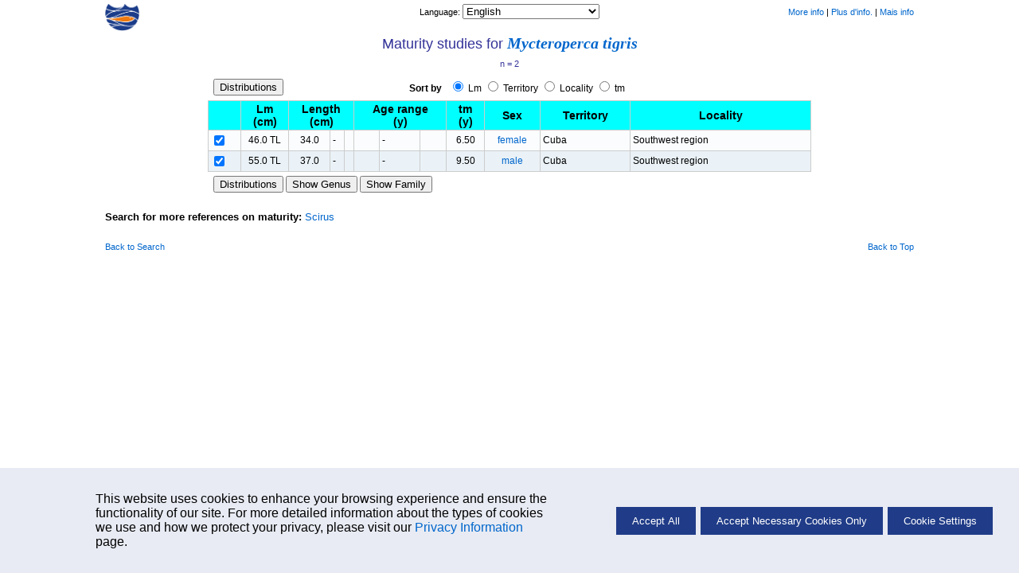

--- FILE ---
content_type: text/html; charset=UTF-8
request_url: https://fishbase.net.br/Reproduction/MaturityList.php?ID=1215
body_size: 3515
content:
    <!-- Display Cookie Consent Banner -->
    <link rel="stylesheet" type="text/css" href="/css/cookie-consent.css">

    <div id="cookie-consent-container" style="display:none;">
        <div id="cookie-consent-banner">
            <div class="cookie-consent-banner-item">
                <p>
                   This website uses cookies to enhance your browsing experience and ensure the functionality of our site. For more detailed information about the types of cookies we use and how we protect your privacy, please visit our <a href='../cookieMoreinfo.php' target='_blank'>Privacy Information</a> page.
                </p>
            </div>
            <div class="cookie-consent-banner-item">
                <button id="accept-all">Accept All</button>
                <button id="accept-necessary">Accept Necessary Cookies Only</button>
                <button id="cookie-settings">Cookie Settings</button>
            </div>
        </div>
    </div>

    <!-- Overlay -->
    <div id="overlay"></div>

    <!-- Cookie Settings Dialog -->
    <div id="cookie-settings-dialog">
        <span id="close-dialog">&times;</span>
        <h3>Cookie Settings</h3>
        <p>This website uses different types of cookies to enhance your experience. Please select your preferences below:</p>

        <label>
           <div class="cookie-categ">
                <span>Strictly Necessary</span>
                <label class="switch">

                    <input type="checkbox" id="necessary-toggle" checked disabled>
                    <span class="slider"></span>
                </label>
            </div>
            <p>
                These cookies are essential for the website to function properly. They include session cookies, which help maintain your session while you navigate the site, as well as cookies that remember your language preferences and other essential functionalities. Without these cookies, certain features of the website cannot be provided.
            </p>
        </label>

        <label>
            <div class="cookie-categ">
                <span>Performance</span>
                <label class="switch">
                    <input type="checkbox" id="performance-toggle">
                    <span class="slider"></span>
                </label>
            </div>
            <p>
                These cookies help us understand how visitors interact with our website by collecting and reporting information anonymously. For example, we use Google Analytics to generate web statistics, which helps us improve our website's performance and user experience. These cookies may track information such as the pages visited, time spent on the site, and any errors encountered.
            </p>
        </label>

        <button id="save-close">Save and Close</button>
    </div>
    <script src='/libs/jquery/scripts/cookie.js'></script>
<!DOCTYPE HTML PUBLIC "-//W3C//DTD HTML 4.01 Transitional//EN" "https://www.w3.org/TR/html4/loose.dtd">
<html lang="en">
<head>
	<meta http-equiv="Content-Type" content="text/html;charset=UTF-8">
	<title>Maturity Study - Mycteroperca tigris</title>
	<link rel="stylesheet" href="/fishbase.css" type="text/css">
	<link rel="stylesheet" href="/css/printscreen.css" type="text/css" media="print">
	<link rel="stylesheet" href="/css/screen.css" type="text/css" media="screen">
	<script type="text/javascript" src="/libs/jquery/jquery.js"></script>

	<script type="text/javascript">
	$(document).ready(function() {
		$('.distribution').click( function() {
			$('#eco').attr('action', '/graph/maturity_graphs.php');
			$('#eco').attr('target', '_blank');
			$('#eco').submit();
		});

		$('.radio_sort').click( function() {
			$('#eco').attr('action', '/Reproduction/MaturityList.php');
			$('#eco').attr('target', '');
			$('#eco').submit();
		});

		$('#showGenus').click( function() {
			$('#eco').attr('action', '/Reproduction/MaturityList_genus.php');
			$('#eco').attr('target', '_blank');
			$('#eco').submit();
		});

		$('#showFamily').click( function() {
			$('#eco').attr('action', '/Reproduction/MaturityList_family.php');
			$('#eco').attr('target', '_blank');
			$('#eco').submit();
		});
	});
	</script>

	</head>
<body>
	<!-- navigational header -->
	<div class="navsheader" id="top">
				<div class="onethird lalign">
					<a href="/search.php" alt="Go back to Search page">
						<img src="/images/png/fb-nav.png" height="35"/>
					</a>
				</div>
				<div class="onethird calign"><span class="babelctrl">			<script type="text/javascript">
				function r( id ) {
					var babelurl = document.getElementById( id ).value;
					if ( babelurl ) {

						const params = new URLSearchParams(babelurl.split('?')[1]);
						const lang = params.get('lang');

						fetch('/includes/lang_session.php', {
							method: 'POST',
							headers: {
							'Content-Type': 'application/x-www-form-urlencoded'
							},
							body: 'lang=' + encodeURIComponent(lang)
						})
						.then(() => {
							top.location = babelurl;
						});
					}
					top.location = babelurl;
				}
			</script><label for="babelctrl">Language:&nbsp</label><select id="babelctrl" name="babelctrl" onchange="r(this.id);"><option value="/Reproduction/MaturityList.php?id=1215&lang=bahasa">Bahasa Malay/Indonesian</option>
<option value="/Reproduction/MaturityList.php?id=1215&lang=bangla">Bangla</option>
<option value="/Reproduction/MaturityList.php?id=1215&lang=scchinese">Chinese (Simplified)</option>
<option value="/Reproduction/MaturityList.php?id=1215&lang=chinese">Chinese (Traditional)</option>
<option value="/Reproduction/MaturityList.php?id=1215&lang=german">Deutsch</option>
<option value="/Reproduction/MaturityList.php?id=1215" selected="selected">English</option>
<option value="/Reproduction/MaturityList.php?id=1215&lang=spanish">Espa�ol</option>
<option value="/Reproduction/MaturityList.php?id=1215&lang=farsi">Farsi</option>
<option value="/Reproduction/MaturityList.php?id=1215&lang=french">Fran�ais</option>
<option value="/Reproduction/MaturityList.php?id=1215&lang=greek">Greek</option>
<option value="/Reproduction/MaturityList.php?id=1215&lang=hindi">Hindi</option>
<option value="/Reproduction/MaturityList.php?id=1215&lang=italian">Italiano</option>
<option value="/Reproduction/MaturityList.php?id=1215&lang=laos">Lao</option>
<option value="/Reproduction/MaturityList.php?id=1215&lang=dutch">Nederlands</option>
<option value="/Reproduction/MaturityList.php?id=1215&lang=portuguese">Portugu�s (Br)</option>
<option value="/Reproduction/MaturityList.php?id=1215&lang=portuguese_po">Portugu�s (Pt)</option>
<option value="/Reproduction/MaturityList.php?id=1215&lang=russian">Russian</option>
<option value="/Reproduction/MaturityList.php?id=1215&lang=swedish">Swedish</option>
<option value="/Reproduction/MaturityList.php?id=1215&lang=thai">Thai</option>
<option value="/Reproduction/MaturityList.php?id=1215&lang=vietnamese">Vietnamese</option>
<option value="/Reproduction/MaturityList.php?id=1215&lang=japanese">Japanese</option>
<option value="/Reproduction/MaturityList.php?id=1215&lang=arabic">Arabic</option>
<option value="/Reproduction/MaturityList.php?id=1215&lang=turkish">Turkish</option>
<option value="/Reproduction/MaturityList.php?id=1215&lang=myanmar">Myanmar</option></select></span></div>
				<div class="onethird ralign"><a href="/manual/English/Fishbasethe_MATURITY_table.htm" target="_blank">More info</a>&nbsp;|
<a href="/manual/French/fishbasela_Reproduction.htm#006d557a" target="_blank">Plus d'info.</a>&nbsp;|
<a href="/manual/Portuguese/Reproduction.htm#The_maturity_table" target="_blank">Mais info</a></div>
			</div>
	<!-- body -->
	<div class="pheader">
		Maturity studies for <span class="genusHeader"><a href="/summary/SpeciesSummary.php?">Mycteroperca tigris</a></span>
	</div>

	<div class="infonav">
		<div class="one1 calign">
			n = 2<br />
			<FONT size="2">
					</div>
	</div>

	<form id="eco" method="post" action="/Reproduction/MaturityList.php" class="radios">
		<input type="hidden" name="id" value="1215" />
		<input type="hidden" name="stockcode" value="1231" />
		<input type="hidden" name="genusname" value="" />
		<input type="hidden" name="speciesname" value="" />
		<input type="hidden" name="fc" value="798"/>
		
	<table width="750" align="center" class="noborderx">
		<tr align="left">
			<td width="240">
				<input type="button" value="Distributions" class="distribution"/>
			</td>

			<td>
				<span class="label caps">Sort by</span>&nbsp;&nbsp;
				<input type="radio" name="sortby" value="lm" id="lm" checked class="radio_sort" />
				<label for="lm">Lm</label>
				<input type="radio" name="sortby" value="country" id="country"  class="radio_sort"/>
				<label for="country">Territory</label>
				<input type="radio" name="sortby" value="locality" id="locality"  class="radio_sort"/>
				<label for="locality">Locality</label>
				<input type="radio" name="sortby" value="tm" id="tm"  class="radio_sort"/>
				<label for="tm">tm</label>
			</td>
		</tr>
	</table>

	
	<table cellpadding="0" cellspacing="0" border="0" width="750" align="center" id="dataTable" class="basic">
		<thead>
		<tr>
			<th></th>
			<th width="8%">Lm<br/>(cm)</th>
			<th width="" colspan="3">Length<br/>(cm)</th>
			<th width="" colspan="3">Age range<br/>(y)</th>
			<th width="">tm<br/>(y)</th>
			<th width="">Sex</th>
			<th width="15%">Territory</th>
			<th width="30%">Locality</th>
		</tr>
		</thead>
		<tbody>
				<tr class="odd lalign">
			<td>
				<input type='checkbox' name='check[]' value=',,6.5-1333' checked/>			</td>
			<td align="center">
				46.0 TL			</td>
			<td align="center">
				34.0			</td>
			<td> - </td>
			<td align="center">
							</td>
			<td align="center">
							</td>
			<td> - </td>
			<td align="center">
							</td>
			<td align="center">
				6.50			</td>
			<td align="center">
				<a href="/Reproduction/FishMaturitySummary.php?id=1215&vstockcode=1231&vmaturityrefno=26409&vsex=female&vlocality=Southwest+region">female</a>			</td>
			<td >Cuba</td>
			<td >Southwest region</td>
		</tr>
				<tr class="even lalign">
			<td>
				<input type='checkbox' name='check[]' value=',,9.5-1334' checked/>			</td>
			<td align="center">
				55.0 TL			</td>
			<td align="center">
				37.0			</td>
			<td> - </td>
			<td align="center">
							</td>
			<td align="center">
							</td>
			<td> - </td>
			<td align="center">
							</td>
			<td align="center">
				9.50			</td>
			<td align="center">
				<a href="/Reproduction/FishMaturitySummary.php?id=1215&vstockcode=1231&vmaturityrefno=26409&vsex=male&vlocality=Southwest+region">male</a>			</td>
			<td >Cuba</td>
			<td >Southwest region</td>
		</tr>
				</tbody>
	</table>

	<table width="750" align="center" class="noborderx">
		<tr align="left">
			<td>
				<input type="button" value="Distributions" class="distribution"/>
				<input type="button" value="Show Genus" id="showGenus"/>
				<input type="button" value="Show Family" id="showFamily"/>
			</td>
		</tr>
	</table>

	</form>

	<div class="single">
		<div class="one1 lalign">
			<b>Search for more references on maturity:</b> <a href="http://www.scirus.com/search_simple/?query_1=Mycteroperca+tigris+maturity&frm=simple&wordtype_1=all&dsweb=on&dsmem=on&hits=10" target="_blank">Scirus</a>		</div>
	</div>

	<!-- footer -->
	<div class="sfooter">
						<div class="onethird lalign"><a href="/search.php">Back to Search</a></div>
						<div class="onethird calign"></div>
						<div class="onethird ralign"><a href="#">Back to Top</a></div>
					</div>
	<!-- development log -->
	<div class="devlog">
		cfm script by <a href="/collaborators/CollaboratorSummary.php?id=405">eagbayani</a>, 17.08.99&nbsp;,&nbsp;
		php script by <a href="/collaborators/CollaboratorSummary.php?id=1812">rolavides</a>, 2/11/2008&nbsp;,&nbsp;
		last modified by <a href="/collaborators/CollaboratorSummary.php?id=2262">caldemita</a>, 18/05/15
	</div>

	<!-- add new food item list form -->
	<!-- removed form using .cfm links -- Martin Paulo nevado -- 07-11-2018 -->
</body>
</html>
